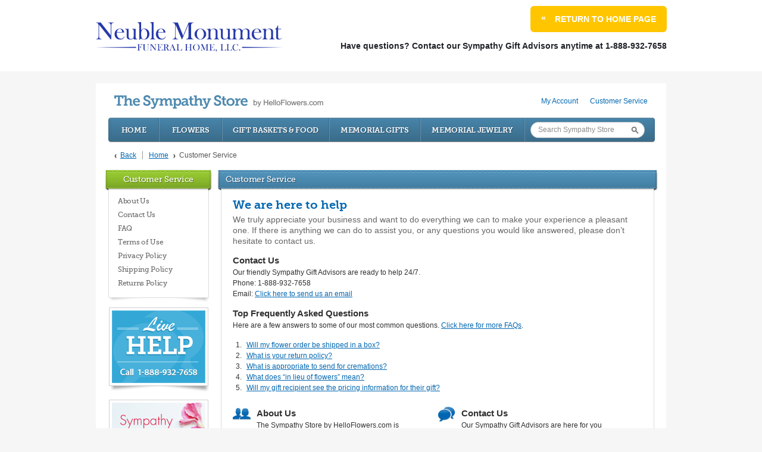

--- FILE ---
content_type: text/html; charset=utf-8
request_url: https://www.neublemonumentfuneralhome.com/store/Content.aspx?Id=CustomerService
body_size: 7465
content:
<!DOCTYPE html>

<html lang="en" class="fix-chrome prevent-scroll-jump page-home" data-modules="home">
<head>
        <meta charset="utf-8">
        

        
        	

	<link rel="dns-prefetch" href="https://cdn.f1connect.net" /> 
	
	<link rel="preconnect" href="https://cdn.f1connect.net" />
	
	<link rel="preconnect" href="https://cdn.f1connect.net" crossorigin />
	<link rel="dns-prefetch" href="//res.cloudinary.com" />
	<link rel="preconnect" href="//res.cloudinary.com" crossorigin />


        <link rel="stylesheet" type="text/css" href='https://cdn.f1connect.net/cdn/sa-192-BwI/layout/skins/1/css/theme-store.min.css' />

        
        
        <script>
try {
	var dtNow = new Date();
	document.cookie = "timezone=" + (-dtNow.getTimezoneOffset()) + ";path=/;expires=" + (new Date(dtNow.getTime() + (1000 * 60 * 60 * 24)).toUTCString());
} catch (e) {}
</script>

        	
    <meta name="viewport" content="width=1024, maximum-scale=5.0" /><meta name="format-detection" content="telephone=no" /><meta name="description" content="Get the help you need whenever you need it. Our Sympathy Advisor team offers caring support 24 / 7 by phone, live chat, or email." />  <script>
    window.googleTags = {
      internalGroupId: '',
      internalClientId: 'G-KQZBXQLM07',
      clientGroupId: '',
      clientWebsiteId: 'G-22B8W7CS4T',
      clientOpt1Id: '',
      clientOpt2Id: '',
      clientOpt3Id: ''
    };
  </script>

      <script>
      window.f1ConnectDataLayer = window.f1ConnectDataLayer || [];
      window.f1ConnectDataLayer.push({
        'event': 'siteProperties',
        websiteId: '13385',
        groupId: '75',
        template: 'odyssey',
        contentSetType: 'human'
      });
    </script>

          
      <script>(function(w,d,s,l,i){w[l]=w[l]||[];w[l].push({'gtm.start':
      new Date().getTime(),event:'gtm.js'});var f=d.getElementsByTagName(s)[0],
      j=d.createElement(s),dl=l!='dataLayer'?'&l='+l:'';j.async=true;j.src=
      'https://www.googletagmanager.com/gtm.js?id='+i+dl;f.parentNode.insertBefore(j,f);
      })(window,document,'script','f1ConnectDataLayer','GTM-KD2GVTWL');</script>

            
      <script>!function(){async function e(e){return new Promise(t=>{var n=setTimeout(()=>{"function"==typeof e&&e(),t()},200);requestAnimationFrame(()=>{setTimeout(()=>{clearTimeout(n),"function"==typeof e&&e(),t()},50)})})}var t=function(t,n){if(!n||"function"!=typeof n.push)return!1;var a=n.push.bind(n);n.push=function(...n){(async()=>{await e(async()=>{var o=n[0],u="boolean"==typeof o._dedupe&&o._dedupe;u&&delete n[0]._dedupe,a(...n),!u&&await e(function(){o&&o.event&&"string"==typeof o.event&&o.event.startsWith("gtm.")&&!["gtm.dom","gtm.load"].includes(o.event)&&(o._dedupe=!0,"dataLayer"===t?window.f1ConnectDataLayer?.push(...n):window.dataLayer?.push(...n))})})})()}};t("f1ConnectDataLayer",window.f1ConnectDataLayer),t("dataLayer",window.dataLayer)}();</script>
  

	<!--[if lt IE 9]>
	<script type="text/javascript" src="https://cdn.f1connect.net/store/App_Themes/store/js-4b5ae1c6e40edebc14d64be40e4adb0e/html5shiv.js"></script>
	<![endif]-->

	<link href="https://cdn.f1connect.net/store/App_Themes/store/css-4b5ae1c6e40edebc14d64be40e4adb0e/store.css" type="text/css" rel="stylesheet" />
	<link href="https://cdn.f1connect.net/store/App_Themes/store/css-4b5ae1c6e40edebc14d64be40e4adb0e/ab.css" type="text/css" rel="stylesheet" />

	

<script type="text/javascript">
	var StoreJS = {
		currentDateTime: "2026-01-17 00:03",
		Account: {},
		Context: {},
		TributeContext: {},
		Store: {
			HasFuneralHome: true,
			HasFamilyAddress: true,
			HasCustomAddress: true
		},
		Settings: {},
		Currency: "USD"
	};

	StoreJS.Account.AccountName = "Neuble Monument Funeral Home, LLC";

	StoreJS.Context.Scenario = "Store | Tribute Not Selected";

	

	StoreJS.IsDeliveryGuaranteed = true;
	StoreJS.Disclaimer = {
		Show: false,
		Dates: [],
		Message: "We will do all possible to meet delivery date requests, but your requested delivery date may be affected by the Mother's Day holiday."
	};

	StoreJS.TributeContext.HasTribute                                = false;
	StoreJS.TributeContext.Tribute                                   = null;

	StoreJS.TributeContext.HasEvents                                 = false;

	StoreJS.TributeContext.HasUpcomingEvents                         = false;
	StoreJS.TributeContext.UpcomingEvents                            = null;
	StoreJS.TributeContext.FirstUpcomingEvent                        = null;

	StoreJS.TributeContext.HasEventWithDelivery                      = false;
	StoreJS.TributeContext.FirstUpcomingEventWithDelivery            = null;
	StoreJS.TributeContext.UpcomingEventsWithDelivery                = null;

	StoreJS.TributeContext.HasEventNextMorningThatWeCanNotDelivery   = false;
	StoreJS.TributeContext.HasEventsTodayAndWeCanNotDeliver          = false;

	StoreJS.TributeContext.HasPastEvents                             = false;
	StoreJS.TributeContext.PastEvents                                = null;
	StoreJS.TributeContext.HasOnlyPastEvents                         = false;

	StoreJS.TributeContext.EventToDelivery                           = null;

	StoreJS.TributeContext.DeliveryDateToDelivery                    = "01/17/26";
	StoreJS.TributeContext.DefaultTributeLocation                    = {"Name":"","Address1":"","City":"","State":"","PostalCode":"","CityStatePostalCode":""};

	

	StoreJS.TributeContext.RecommendedDeliveryMessage = "null";
</script>
<script>
    (function () {
        var userCountryCode = "US";
        var optInCountries=["BE","BG","CZ","DK","DE","EE","IE","GR","ES","FR","IT","CY","LV","LT","LU","HU","MT","NL","AT","PL","PT","RO","SI","SK","FI","SE","GB","HR","LI","NO","IS"];
        var NoopAdapter=function(){"interactive"===document.readyState||"complete"===document.readyState?this.emit("init"):document.addEventListener("DOMContentLoaded",function(){this.emit("init")}.bind(this))},adapter=(NoopAdapter.prototype={name:"Noop",consent:{performance:!0,targeting:!0,functional:!0},runScript:function(t,e){return e(this.consent)},emit:function(t){window.dispatchEvent(new CustomEvent("CookieConsent."+t,{detail:this.consent}))}},new NoopAdapter);
        (ConsentManager=function(t){this.adapter=t,this.defaultGranted=optInCountries.indexOf(userCountryCode)<0,this.handlers()}).prototype={consent:function(){return this.adapter.consent},runScript:function(t,n){return this.adapter.runScript(t,n)},handlers:function(){window.addEventListener("CookieConsent.init",function(){this.updateBodyClassNames(),this.updateScripts(),this.updateIframes()}.bind(this)),window.addEventListener("CookieConsent.change",function(){this.updateBodyClassNames(),this.updateScripts(),this.updateIframes()}.bind(this))},updateBodyClassNames:function(){var t=[],n=this.consent(),n=(t.push(n.performance?"consent-performance":""),t.push(n.targeting?"consent-targeting":""),t.push(n.functional?"consent-functional":""),t.join(" ").trim()),t=document.body.className.replace("consent-performance","").replace("consent-targeting","").replace("consent-functional","");document.body.className=(t+" "+n).trim()},updateScripts:function(){var t=Array.from(document.querySelectorAll('script[type="text/plain"][data-consent]'));0!==t.length&&t.forEach(function(t){this.activateScript(t)}.bind(this))},activateScript:function(t){if(this.hasConsent(t)){var n=t.parentNode,e=document.createElement(t.tagName),a=(e.innerHTML=t.innerHTML,t.attributes);if(0<a.length)for(var r=0;r<a.length;r++){var i=a[r].name,s=a[r].value;"type"!==a[r].name&&e.setAttribute(i,s)}e.setAttribute("type","text/javascript"),n.replaceChild(e,t)}},updateIframes:function(){var t=Array.from(document.querySelectorAll("iframe[data-consent][data-src]"));0!==t.length&&t.forEach(function(t){this.activateIframe(t)}.bind(this))},activateIframe:function(t){this.hasConsent(t)&&(t.src=t.dataset.src)},hasConsent:function(t){var t=(t.getAttribute("data-consent")||"").split(","),n=!1,e=this.consent();return t.forEach(function(t){n=n||e[t]}),n}},window.ConsentManager=new ConsentManager(adapter);
    })();
</script>


	<script async src="https://js.stripe.com/v3/"></script>

	<script type="text/javascript">
		window.optimizely = window.optimizely || [];
		window.applicationPath = "/store";
		window.themePath = "https://cdn.f1connect.net/store/App_Themes/store/";
		window.themeVersion = "4b5ae1c6e40edebc14d64be40e4adb0e";
		window.currencyPrefix = "$";
		window.timezoneOffSet = "5";

		window.AccountSettings = {
			accountId: 33528,
			domain:  "https://www.neublemonumentfuneralhome.com",
			secureDomain: "neublemonumentfuneralhome.secure.lifetributes.com",
			name: "Neuble Monument Funeral Home, LLC",
			store: {
				enabled: true
				,hasFlowers: true
				,hasGifts: true
				,country: "US"
				
				,catalog: "Flowers - Teleflora (US)"
				
			}
		};

		if (typeof jQuery === 'undefined') {
			document.writeln("<script type=\"text/javascript\" src=\"https://cdn.f1connect.net/store/App_Themes/store/js-4b5ae1c6e40edebc14d64be40e4adb0e/jquery-store.js\"><\/script>");
		}
	</script>

	
	<script type="text/javascript" src="//s3.amazonaws.com/storage.lifetributes.com/abtests/store.js"></script>
	

	<script src="https://cdn.optimizely.com/js/7116050.js" type="text/javascript"></script>

	<script type="text/javascript" src="https://cdn.f1connect.net/store/App_Themes/store/js-4b5ae1c6e40edebc14d64be40e4adb0e/store.js" crossorigin="anonymous"></script>

	<script type="text/javascript">
		
	

	</script>

	
	
	<meta id="ctl00_ctl00_cphHead_cphHead_ContentOpenGraph_ogType" property="og:type" content="website"></meta>
<meta id="ctl00_ctl00_cphHead_cphHead_ContentOpenGraph_ogSiteName" property="og:site_name" content="Neuble Monument Funeral Home, LLC"></meta>
<meta id="ctl00_ctl00_cphHead_cphHead_ContentOpenGraph_ogLocale" property="og:locale" content="en_US"></meta>
<meta id="ctl00_ctl00_cphHead_cphHead_ContentOpenGraph_twitterCard" property="twitter:card" content="summary_large_image"></meta>

<meta id="ctl00_ctl00_cphHead_cphHead_ContentOpenGraph_ogTitle" property="og:title" content="Customer Service"></meta><meta id="ctl00_ctl00_cphHead_cphHead_ContentOpenGraph_twitterTitle" property="twitter:title" content="Customer Service"></meta>

<meta id="ctl00_ctl00_cphHead_cphHead_ContentOpenGraph_ogDescription" property="og:description" content="Get the support you need anytime. Our Sympathy Advisors are available 24/7 by phone, chat, or email to assist you."></meta><meta id="ctl00_ctl00_cphHead_cphHead_ContentOpenGraph_twitterDescription" property="twitter:description" content="Get the support you need anytime. Our Sympathy Advisors are available 24/7 by phone, chat, or email to assist you."></meta>

<meta id="ctl00_ctl00_cphHead_cphHead_ContentOpenGraph_ogUrl" property="og:url" content="https://www.neublemonumentfuneralhome.com/store/Content.aspx?Id=CustomerService"></meta>

<meta id="ctl00_ctl00_cphHead_cphHead_ContentOpenGraph_ogImage" property="og:image" content="https://cdn.f1connect.net/cdn/13385D-ATY/layout/t/5/r/1200x630/images/logo.63717036260.png"></meta>
    <meta property="og:image:height" content="630" />
    <meta property="og:image:width" content="1200" />

    <meta id="ctl00_ctl00_cphHead_cphHead_ContentOpenGraph_twitterImage" property="twitter:image" content="https://cdn.f1connect.net/cdn/13385D-ATY/layout/t/5/r/1200x630/images/logo.63717036260.png"></meta>
    <meta property="twitter:image:height" content="630" />
    <meta property="twitter:image:width" content="1200" />


	<script type="text/javascript">
		

window.TributeSettings = {

	currentDateTime: "2026-01-17 00:03",

	defaultAccountLocation: {"Name":"Neuble Monument Funeral Home, LLC","Address1":"1330 Bluebird Road","City":"Lebanon","State":"TN","PostalCode":"37087","CityStatePostalCode":"Lebanon, TN 37087"},
	defaultTributeLocation: {"Name":"","Address1":"","City":"","State":"","PostalCode":"","CityStatePostalCode":""},

	hasFuneralHomeLocationType: true,
	hasFamilyAddressLocationType: true,

	hasContextTribute: false,

	url: "",
	contextTributeId: "0",

	firstName: "",
	lastName: "",
	displayName: "",
	possessive: "",

	hasUpcomingEvents: false,
	hasPastEvents: false,
	hasOnlyPastEvents: false,

	allUpcomingEvents: [],
	firstUpcomingEvent: null,

	deliveryDateToDelivery: "Saturday, January 17, 2026",

	selectedEventId: 0,
	eventToDelivery: null

};
	</script>

<link rel="stylesheet" type="text/css" href="https://cdn.f1connect.net/store/App_Themes/store/css-4b5ae1c6e40edebc14d64be40e4adb0e/f1connect-notifications.css" /><script src="https://cdn.f1connect.net/store/App_Themes/store/js-4b5ae1c6e40edebc14d64be40e4adb0e/f1connect-notifications.js"></script><title>
	Customer Service | The Sympathy Store
</title></head>


    <body data-domain="neublemonumentfuneralhome.com" data-has-store="true" data-store-products="Flowers - Teleflora (US)" data-template="Odyssey" data-ga4-content-group="store" >            <noscript><iframe src="https://www.googletagmanager.com/ns.html?id=GTM-KD2GVTWL" height="0" width="0" style="display:none;visibility:hidden"></iframe></noscript>

            
        <div class="body">
            <div class="concept">
                <div class="concept-body">
                    <div class="header-wrapper">
                        <div class="header clearfix">
                            <div class="left logo-container">
                                <a href="/">
                                    <img src="https://cdn.f1connect.net/cdn/13385D-ATY/layout/r/315x90/images/logo.63717036260.png" alt="Neuble Monument Funeral Home, LLC"  width="315" height="90" />

                                </a>
                            </div>
                            <div class="right">
                                <div class="header-return-home">
                                    <a class="btn btn-primary" href="/"><span class="arrow">«</span><span class="text">Return to home page</span></a>
                                </div>
                                <div class="header-have-questions">
                                    <p>Have questions? Contact our Sympathy Gift Advisors anytime at 1-888-932-7658</p>
                                </div>
                            </div>
                        </div>
                    </div>
                    <div class="content">
                        <div role="main" class="page-content">
                            
	
	
	<form name="aspnetForm" method="post" action="./Content.aspx?Id=CustomerService" id="aspnetForm">
<div>
<input type="hidden" name="__VIEWSTATE" id="__VIEWSTATE" value="/wEPDwUKLTcyMTQ2NjI3OGRkyiYVRpfKogSSUJ7xwK9DWveqlqQ=" />
</div>

<div>

	<input type="hidden" name="__VIEWSTATEGENERATOR" id="__VIEWSTATEGENERATOR" value="76F314B4" />
</div>
		<div class="store fixed">
			<div id="ctl00_ctl00_storeColumnsBlock" class="store-columns">
				<div class="store-columns-content">
					

<div class="store-header">
	<div class="store-user">
		<ul>
			
			

			
					<li>
						<a href="/store/account.aspx">My Account</a>
					</li>
				

			<li>
				<a href="/store/Content.aspx?Id=CustomerService">Customer Service</a>
			</li>

		</ul>
	</div>

	<a class="logo" href="/store/">
		
			<strong>The Sympathy Store</strong> by HelloFlowers.com
		
	</a>

	

<div class="store-nav">
	<ul>
		<li class="home"><a href="/store/">Home</a></li>

		<li>
			<a href="https://www.neublemonumentfuneralhome.com/store/funeral-sympathy-flowers">Flowers</a>
		</li>

		<li>
			<a href="https://www.neublemonumentfuneralhome.com/store/gift-baskets-food">Gift Baskets &amp; Food</a>
		</li>

		<li>
			<a href="https://www.neublemonumentfuneralhome.com/store/memorial-gifts">Memorial Gifts</a>
		</li>

		<li>
			<a href="https://www.neublemonumentfuneralhome.com/store/memorial-jewelry">Memorial Jewelry</a>
		</li>

		<li class="search" data-searchbox>
			<div class="search-textbox">
				<input type="text" id="txtSearch" placeholder="Search Sympathy Store" />
			</div>
			<input type="button" class="search-button" id="btnGoSearch" value="Go" />
		</li>
	</ul>
</div>

	
<div class="store-breadcrumb" itemscope itemtype="http://schema.org/BreadcrumbList">

	<a class="back" href="javascript:history.back();">Back</a>

	<a class="home" href="/store/">Home</a>

	<span class="breadcrumb-separator">></span>

	

	<span style="color: #555;">Customer Service</span>

</div>

	

</div>
					
	<div class="store-columns-wrapper clearfix">
		<div class="store-column-side">
			
				
				
				
				
				
<div class="block block-minimal">
	<div class="block-title">
		<div class="block-title-content">
			<h3>Customer Service</h3>
		</div>
	</div>

	<div class="block-content">
		<ul class="category-navigation customer-navigation">

				<li><a href="/store/Content.aspx?Id=AboutUs" class="unselected">About Us</a></li>

				<li><a href="/store/Content.aspx?Id=ContactUs" class="unselected">Contact Us</a></li>

				<li><a href="/store/Content.aspx?Id=FAQ" class="unselected">FAQ</a></li>

				<li><a href="/store/Content.aspx?Id=TermsOfUse" class="unselected">Terms of Use</a></li>

				<li><a href="/store/Content.aspx?Id=PrivacyPolicy" class="unselected">Privacy Policy</a></li>

				<li><a href="/store/Content.aspx?Id=ShippingPolicy" class="unselected">Shipping Policy</a></li>

				<li><a href="/store/Content.aspx?Id=ReturnsPolicy" class="unselected">Returns Policy</a></li>

		</ul>
	</div>
</div>

				

<div class="lp-helpbox">
	<div class="help-box" style="margin-bottom: 10px;">
		<div class="liveperson-embed-seo">
			<a id="helpboxLiveChat" class="live-chat" rel="nofollow">Chat Live Now</a>
			<em class="text-or">or</em>
			<span class="call-number">888-932-7658</span>
		</div>
		<img src="https://s3.amazonaws.com/storage.lifetributes.com/LivePerson/helpbox-offline.png" alt="Live Help Call 888-932-7658"/>
	</div>
</div>



<a class="open-flowers-guide"></a>

				
			
		</div>
		<div class="store-column-center">
			<div class="store-content">
				
	<div class="block">
		<div class="block-title">
			<div class="block-title-content">
				<h3>Customer Service</h3>
			</div>
		</div>
		<div class="block-content">
			<div class="customer_service_content">
	<style scoped>
		.overview_item {
			float: left;
			width: 50%;
			overflow: hidden;
		}

			.overview_item img {
				display: block;
				float: left;
				width: 30px;
				margin-right: 10px;
			}

			.overview_item .overview_content {
				float: left;
				width: 285px;
				margin-top: -5px;
				padding-right: 10px;
			}
	</style>
	<h1>We are here to help</h1>
	<h3>We truly appreciate your business and want to do everything we can to make your experience a pleasant one. If there is anything we can do to assist you, or any questions you would like answered, please don’t hesitate to contact us.</h3>
	<h2>Contact Us</h2>
	<p>Our friendly Sympathy Gift Advisors are ready to help 24/7.<br />
		Phone: 1-888-932-7658<br />
		<span class="open-live-chat">Live Chat: <a href="#" class="open-live-chat">Click here to chat online</a><br />
		</span>Email: <a href="/cdn-cgi/l/email-protection#2b585f44594e6b434e4747444d47445c4e595805484446" target="_self">Click here to send us an email</a>   </p>
	<h2>Top Frequently Asked Questions</h2>
	<p>Here are a few answers to some of our most common questions. <a href="Content.aspx?Id=FAQ">Click here for more FAQs</a>.</p>
	<ol>
		<li><a href="Content.aspx?Id=FAQ#s1q3">Will my flower order be shipped in a box?</a></li>
		<li><a href="Content.aspx?Id=FAQ#s2q3">What is your return policy?</a></li>
		<li><a href="Content.aspx?Id=FAQ#s3q2">What is appropriate to send for cremations?</a></li>
		<li><a href="Content.aspx?Id=FAQ#s1q2">What does “in lieu of flowers” mean?</a></li>
		<li><a href="Content.aspx?Id=FAQ#s2q4">Will my gift recipient see the pricing information for their gift?</a></li>
	</ol>
	<div class="overview_item">
		<img src="/store/images/about-icon.jpg" alt="About Us" />
		<div class="overview_content">
			<h2>About Us</h2>
			<p>The Sympathy Store by HelloFlowers.com is dedicated to bringing comfort into people’s lives when it’s needed the most. <a href="Content.aspx?Id=AboutUs">Learn More</a>.</p>
		</div>
	</div>
	<div class="overview_item">
		<img src="/store/images/contact-icon.jpg" alt="Contact Us" />
		<div class="overview_content">
			<h2>Contact Us</h2>
			<p>Our Sympathy Gift Advisors are here for you 24/7/365, offering guidance and personal service during life's most difficult times. <a href="Content.aspx?Id=ContactUs">Learn More</a>.</p>
		</div>
	</div>
	<div style="clear: both;"></div>
	<div class="overview_item">
		<img src="/store/images/faq-icon.jpg" alt="FAQ" />
		<div class="overview_content">
			<h2>FAQ</h2>
			<p>Want more information? Visit this section for answers to some of the most common questions we are asked. <a href="Content.aspx?Id=FAQ">Learn More</a>.</p>
		</div>
	</div>
	<div class="overview_item">
		<img src="/store/images/shipping-icon.jpg" alt="Shipping Policy" />
		<div class="overview_content">
			<h2>Shipping Policy</h2>
			<p>We do our best to process and ship orders as quickly as possible. All of our products are backed by a 100% satisfaction guarantee. <a href="Content.aspx?Id=ShippingPolicy">Learn More</a>.</p>
		</div>
	</div>
	<div style="clear: both;"></div>
	<div class="overview_item">
		<img src="/store/images/return-policy.jpg" alt="Returns Policy" />
		<div class="overview_content">
			<h2>Returns Policy</h2>
			<p>If you are dissatisfied with the quality of your item, we will be happy to work with you to correct any problem that may have occurred. <a href="Content.aspx?Id=ReturnsPolicy">Learn More</a>.</p>
		</div>
	</div>
	<div class="overview_item">
		<img src="/store/images/terms-icon.jpg" alt="Terms of Use" />
		<div class="overview_content">
			<h2>Terms of Use</h2>
			<p>Our Terms of Use governs both your legal rights with regards to our company as well as your use of our website. <a href="Content.aspx?Id=TermsOfUse">Learn More</a>.</p>
		</div>
	</div>
	<div style="clear: both;"></div>
	<div class="overview_item">
		<img src="/store/images/privacy-icon.jpg" alt="Privacy Policy" />
		<div class="overview_content">
			<h2>Privacy Policy</h2>
			<p>We take your privacy seriously, and work to ensure that you have an enjoyable shopping experience in a safe and secure online environment. <a href="Content.aspx?Id=PrivacyPolicy">Learn More</a>.</p>
		</div>
	</div>
	<div class="overview_item">
		<img src="/store/images/testimonials-icon.jpg" alt="Client Testimonials" />
		<div class="overview_content">
			<h2>Client Testimonials</h2>
			<p>We take pride in our work. But don't take our word for it, read what our customers have to say. <a href="Content.aspx?Id=Testimonials">Learn More</a>.</p>
		</div>
	</div>
	<div style="clear: both;"></div>
</div>
		</div>
	</div>

			</div>
		</div>
	</div>

				</div>
			</div>
			<div id="ctl00_ctl00_ctrlFooter_footerContainer" class="footer">
	<div class="footer-bar">
		<div class="footer-help">
			<h3>Need Help? 888-932-7658</h3>
			<a class="footer-help-chat" href="javascript:void(0);" id="footerHelpChat" rel="nofollow">
				<span class="text">Live Chat</span>
				<div id="LP_DIV_1435870815171"></div>
			</a>
		</div>
	</div>
	<div class="footer-links">
		<div class="footer-links-columns">
			<h3>Shop</h3>
			<ul>

		<li>
			<a href="https://www.neublemonumentfuneralhome.com/store/funeral-sympathy-flowers">Flowers</a>
		</li>

		<li>
			<a href="https://www.neublemonumentfuneralhome.com/store/gift-baskets-food">Gift Baskets &amp; Food</a>
		</li>

		<li>
			<a href="https://www.neublemonumentfuneralhome.com/store/memorial-gifts">Memorial Gifts</a>
		</li>

		<li>
			<a href="https://www.neublemonumentfuneralhome.com/store/memorial-jewelry">Memorial Jewelry</a>
		</li>

			</ul>
		</div>

		<div class="footer-links-columns">
			<h3>Customer Service</h3>
			<ul>
				<li><a href="/store/Content.aspx?Id=AboutUs">About Us</a></li>
				<li><a href="/store/ContactUs.aspx">Contact Us</a></li>
				<li><a href="/store/Content.aspx?Id=FAQ">FAQ</a></li>
				<li><a href="/store/Content.aspx?Id=TermsOfUse">Terms of Use</a></li>
				<li><a href="/store/Content.aspx?Id=PrivacyPolicy">Privacy Policy</a></li>
				<li><a href="/store/Content.aspx?Id=ShippingPolicy">Shipping Policy</a></li>
				<li><a href="/store/Content.aspx?Id=ReturnsPolicy">Returns Policy</a></li>
				
			</ul>
		</div>

		<div class="footer-links-columns">
			<h3>My Account</h3>
			<ul>
				
				<li><a id="ctl00_ctl00_ctrlFooter_hlnkLogin" href="login.aspx">Login / Register</a></li>
				
				<li><a id="ctl00_ctl00_ctrlFooter_hlnkAccount" href="account.aspx">My Account</a></li>
				<li><a id="ctl00_ctl00_ctrlFooter_hnlkOrderHistory" href="CustomerOrders.aspx">My Order History</a></li>
			</ul>
		</div>
		
	</div>
	<div class="footer-bottom-info">
		<p><strong>Prefer to order by Phone? Our Sympathy Advisors are happy to help!</strong></p>
		<p>Call 24 hours a day – 365 days a year. 888-932-7658 or <a href="/cdn-cgi/l/email-protection#e093948f9285a088858c8c8f868c8f97859293ce838f8d">Email our Customer Loyalty Team</a></p>
		<div class="footer-bottom-info-brands paypal">Brands</div>
		<ul class="links">
			
			<li><a href="/store/Content.aspx?Id=TermsOfUse">Terms of Use</a></li>
			<li><a href="/store/Content.aspx?Id=PrivacyPolicy">Privacy Policy</a></li>
			<li><a href="/store/Content.aspx?Id=ShippingPolicy">Shipping Policy</a></li>
			<li class="last"><a href="/store/Content.aspx?Id=ReturnsPolicy">Returns Policy</a></li>
		</ul>

		<p class="copyrights">
			© 2026 The Sympathy Store. All Rights Reserved.
		</p>
	</div>
</div>
		</div>
	</form>
	<input type="hidden" id="AbFlowerCatalog" value="Teleflora" />
	<input type="hidden" id="AbCountryId" value="1" />

	<div id="StoreValidationTip" class="store-validation-tip">
		<div class="content"><p></p></div>
		<div class="pin"></div>
	</div>

	
<div id="StoreMainMenuSticky">
	<div class="wrap">
		<a class="store-logo" href="/store/">
			<strong>Sympathy Store</strong> by HelloFlowers.com
		</a>
		<div class="menu">
			<div class="search">
				<form autocomplete="off">
					<span class="input-search">
						<input type="text" name="search" placeholder="Search..." tabindex="-1" />
						<button type="submit" tabindex="-1"></button>
					</span>
				</form>
			</div>
			<ul>
				
				<li>
					<a href="https://www.neublemonumentfuneralhome.com/store/funeral-sympathy-flowers">Flowers</a>
				</li>
				
				<li>
					<a href="https://www.neublemonumentfuneralhome.com/store/gift-baskets-food">Gift Baskets &amp; Food</a>
				</li>
				
				<li>
					<a href="https://www.neublemonumentfuneralhome.com/store/memorial-gifts">Memorial Gifts</a>
				</li>
				
				<li>
					<a href="https://www.neublemonumentfuneralhome.com/store/memorial-jewelry">Memorial Jewelry</a>
				</li>
				
			</ul>
		</div>
	</div>
</div>

	

                        </div>
                    </div>
                </div>
            </div>
        </div>
                
    <script data-cfasync="false" src="/cdn-cgi/scripts/5c5dd728/cloudflare-static/email-decode.min.js"></script></body>
</html>

--- FILE ---
content_type: text/css; charset=utf-8
request_url: https://cdn.f1connect.net/cdn/sa-192-BwI/layout/skins/1/css/theme-store.min.css
body_size: 288
content:
html{background:#f6f6f6}body>div.body{min-width:960px}.logo-container a,.logo-container img{border:0}div.header-wrapper{background:#fff;margin:0 auto 20px}div.header-wrapper .clearfix:after,div.header-wrapper .clearfix:before{content:'';display:table}div.header-wrapper .clearfix:after{clear:both}div.header-wrapper .header{margin:0 auto;padding:10px 0;width:960px}div.header-wrapper div.left{float:left}div.header-wrapper div.right{float:right}div.header-wrapper .logo-container{margin-top:7px}div.header-wrapper .header-return-home{text-align:right}div.header-wrapper .header-have-questions p{color:#1f2228;font-weight:700;font-size:14px;font-family:Arial,Helvetica,sans-serif;margin:15px 0 0}div.header-wrapper .btn{background-color:#ffc600;border:2px solid #ffc600;border-radius:6px;color:#fff;display:inline-block;font-family:Arial,Helvetica,sans-serif;font-size:14px;font-weight:700;line-height:20px;padding:10px 16px;text-decoration:none;text-transform:uppercase;transition:all .1s ease-in}div.header-wrapper .btn:active,div.header-wrapper .btn:focus,div.header-wrapper .btn:hover{background-color:#f2003f;border-color:#f2003f}div.header-wrapper .btn .arrow{margin-right:15px;position:relative;top:-2px;z-index:1}div.body>div.concept>div.concept-body>div.content{padding-bottom:50px}div.page-content{background:#fff;margin:0 auto;padding-left:26px;padding-top:20px;width:932px}div.store.store-nomenu{background:0 0;border:none;margin-left:-28px;margin-top:-18px;padding-bottom:10px}